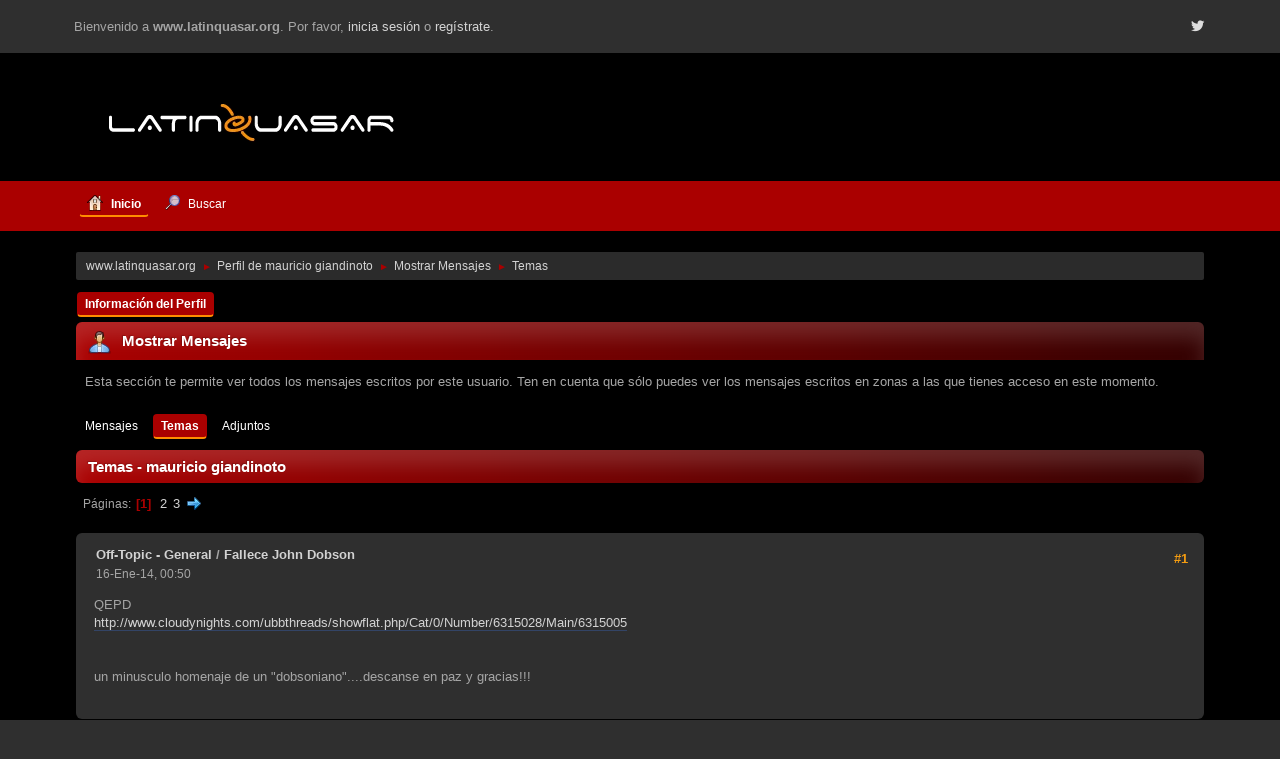

--- FILE ---
content_type: text/html; charset=UTF-8
request_url: https://www.latinquasar.org/smf/index.php?action=profile;area=showposts;sa=topics;u=3582
body_size: 18244
content:
<!DOCTYPE html>
<html lang="es-ES">
<head>
	<meta charset="UTF-8">
	<link rel="stylesheet" href="https://www.latinquasar.org/smf/Themes/Fusion/css/index.css?smf216_1755720431">
	<link rel="stylesheet" href="https://cdn.jsdelivr.net/npm/@fortawesome/fontawesome-free@5/css/all.min.css">
	<link rel="stylesheet" href="https://www.latinquasar.org/smf/Themes/Fusion/css/responsive.css?smf216_1755720431">
	<style>
	img.avatar { max-width: 130px !important; max-height: 150px !important; }
	
	</style>
	<script>
		var smf_theme_url = "https://www.latinquasar.org/smf/Themes/Fusion";
		var smf_default_theme_url = "https://www.latinquasar.org/smf/Themes/default";
		var smf_images_url = "https://www.latinquasar.org/smf/Themes/Fusion/images";
		var smf_smileys_url = "https://www.latinquasar.org/smf/Smileys";
		var smf_smiley_sets = "default,classic,LQ,aaron,akyhne,fugue,alienine";
		var smf_smiley_sets_default = "LQ";
		var smf_avatars_url = "https://www.latinquasar.org/smf/avatars";
		var smf_scripturl = "https://www.latinquasar.org/smf/index.php?PHPSESSID=lqvk34rg7o3q5lgg1h3sc5qmj4&amp;";
		var smf_iso_case_folding = false;
		var smf_charset = "UTF-8";
		var smf_session_id = "b24b9854fd25c0b41592bd404865faac";
		var smf_session_var = "a8ced1ae49c";
		var smf_member_id = 0;
		var ajax_notification_text = 'Cargando...';
		var help_popup_heading_text = '¿Estás algo perdido? Déjame explicarte:';
		var banned_text = 'Lo siento Visitante, tienes el acceso denegado a este foro!';
		var smf_txt_expand = 'Expandir';
		var smf_txt_shrink = 'Encoger';
		var smf_collapseAlt = 'Ocultar';
		var smf_expandAlt = 'Mostrar';
		var smf_quote_expand = false;
		var allow_xhjr_credentials = false;
	</script>
	<script src="https://ajax.googleapis.com/ajax/libs/jquery/3.6.3/jquery.min.js"></script>
	<script src="https://www.latinquasar.org/smf/Themes/default/scripts/smf_jquery_plugins.js?smf216_1755720431"></script>
	<script src="https://www.latinquasar.org/smf/Themes/default/scripts/script.js?smf216_1755720431"></script>
	<script src="https://www.latinquasar.org/smf/Themes/Fusion/scripts/theme.js?smf216_1755720431"></script>
	<script src="https://www.latinquasar.org/smf/Themes/default/scripts/profile.js?smf216_1755720431"></script>
	<script>
	var smf_you_sure ='¿Estás seguro de que quieres hacerlo?';
	</script>
	<title>Temas - mauricio giandinoto</title>
	<meta name="viewport" content="width=device-width, initial-scale=1">
	<meta property="og:site_name" content="www.latinquasar.org">
	<meta property="og:title" content="Temas - mauricio giandinoto">
	<meta property="og:description" content="Temas - mauricio giandinoto">
	<meta name="description" content="Temas - mauricio giandinoto">
	<meta name="theme-color" content="#2b2b2b">
	<link rel="help" href="https://www.latinquasar.org/smf/index.php?PHPSESSID=lqvk34rg7o3q5lgg1h3sc5qmj4&amp;action=help">
	<link rel="contents" href="https://www.latinquasar.org/smf/index.php?PHPSESSID=lqvk34rg7o3q5lgg1h3sc5qmj4&amp;">
	<link rel="search" href="https://www.latinquasar.org/smf/index.php?PHPSESSID=lqvk34rg7o3q5lgg1h3sc5qmj4&amp;action=search">
	<link rel="alternate" type="application/rss+xml" title="www.latinquasar.org - RSS" href="https://www.latinquasar.org/smf/index.php?PHPSESSID=lqvk34rg7o3q5lgg1h3sc5qmj4&amp;action=.xml;type=rss2">
	<link rel="alternate" type="application/atom+xml" title="www.latinquasar.org - Atom" href="https://www.latinquasar.org/smf/index.php?PHPSESSID=lqvk34rg7o3q5lgg1h3sc5qmj4&amp;action=.xml;type=atom">
	<script type="text/javascript">
		$(document).ready(function() {

		var oTwitter = $('a[href*="twitter.com"][href*="/status"]');
		if (oTwitter.length > 0) {
			oTwitter.each(function() {
				var oHolder = $(this);
				var sStr = $(this).attr('href');
				sStr = sStr.replace(/\/+$/, "");
				sStr = sStr.substr(sStr.lastIndexOf('/') + 1);
				$.getJSON("https://www.latinquasar.org/smf/tweet-cache.php?id=" + sStr, function(data) {
					oHolder.before(data.html);
				});
			});
		}

		});
	</script>
	<!-- Global site tag (gtag.js) - Google Analytics -->
	<script async src="https://www.googletagmanager.com/gtag/js?id=UA-526248-1"></script>
	<script>
	  window.dataLayer = window.dataLayer || [];
	  function gtag(){dataLayer.push(arguments);}
	  gtag('js', new Date());

	  gtag('config', 'UA-526248-1');
	</script>
</head>
<body id="chrome" class="action_profile">
<div id="footerfix">
	<div id="top_section">
		<div class="inner_wrap">
			<div class="social-font-awesome">
		                     <a href="https://twitter.com/latinquasar"><i class="fab fa-twitter"></i></a>
			</div>
			<ul class="floatleft welcome">
				<li>Bienvenido a <strong>www.latinquasar.org</strong>. Por favor, <a href="https://www.latinquasar.org/smf/index.php?PHPSESSID=lqvk34rg7o3q5lgg1h3sc5qmj4&amp;action=login" onclick="return reqOverlayDiv(this.href, 'Iniciar sesión');">inicia sesión</a> o <a href="https://www.latinquasar.org/smf/index.php?PHPSESSID=lqvk34rg7o3q5lgg1h3sc5qmj4&amp;action=signup">regístrate</a>.</li>
			</ul>
		</div><!-- .inner_wrap -->
	</div><!-- #top_section -->
	<div id="header">
			<h1 class="forumtitle">
			     <a id="top" href="https://www.latinquasar.org"><img src="https://www.latinquasar.org/Logo_LQ.png" alt="www.latinquasar.org"></a>
			</h1>				
	</div><!-- #header -->
    <div class="oKayMenuHeader">
	  <div class="wrap-all">
		<a class="menu_icon mobile_user_menu"></a>
			<div id="main_menu">
				<div id="mobile_user_menu" class="popup_container">
					<div class="popup_window description">
						<div class="popup_heading">Menú Principal
							<a href="javascript:void(0);" class="main_icons hide_popup"></a>
						</div>
						
					<ul class="dropmenu menu_nav">
						<li class="button_home">
							<a class="active" href="https://www.latinquasar.org/smf/index.php?PHPSESSID=lqvk34rg7o3q5lgg1h3sc5qmj4&amp;">
								<span class="main_icons home"></span><span class="textmenu">Inicio</span>
							</a>
						</li>
						<li class="button_search">
							<a href="https://www.latinquasar.org/smf/index.php?PHPSESSID=lqvk34rg7o3q5lgg1h3sc5qmj4&amp;action=search">
								<span class="main_icons search"></span><span class="textmenu">Buscar</span>
							</a>
						</li>
					</ul><!-- .menu_nav -->
					</div>
				</div>
			</div>
	  </div>
    </div><!-- .okayMenuHeader -->
	<div id="wrapper">
		<div id="upper_section">
			<div id="inner_section">
				<div class="navigate_section">
					<ul>
						<li>
							<a href="https://www.latinquasar.org/smf/index.php?PHPSESSID=lqvk34rg7o3q5lgg1h3sc5qmj4&amp;"><span>www.latinquasar.org</span></a>
						</li>
						<li>
							<span class="dividers"> &#9658; </span>
							<a href="https://www.latinquasar.org/smf/index.php?PHPSESSID=lqvk34rg7o3q5lgg1h3sc5qmj4&amp;action=profile;u=3582"><span>Perfil de mauricio giandinoto</span></a>
						</li>
						<li>
							<span class="dividers"> &#9658; </span>
							<a href="https://www.latinquasar.org/smf/index.php?PHPSESSID=lqvk34rg7o3q5lgg1h3sc5qmj4&amp;action=profile;u=3582;area=showposts"><span>Mostrar Mensajes</span></a>
						</li>
						<li class="last">
							<span class="dividers"> &#9658; </span>
							<a href="https://www.latinquasar.org/smf/index.php?PHPSESSID=lqvk34rg7o3q5lgg1h3sc5qmj4&amp;action=profile;u=3582;area=showposts;sa=topics"><span>Temas</span></a>
						</li>
					</ul>
				</div><!-- .navigate_section -->
			</div><!-- #inner_section -->
		</div><!-- #upper_section -->
		<div id="content_section">
			<div id="main_content_section">
	<a class="mobile_generic_menu_1">
		<span class="menu_icon"></span>
		<span class="text_menu"> Menú</span>
	</a>
	<div id="genericmenu">
		<div id="mobile_generic_menu_1" class="popup_container">
			<div class="popup_window description">
				<div class="popup_heading">
					 Menú
					<a href="javascript:void(0);" class="main_icons hide_popup"></a>
				</div>
				
				<div class="generic_menu">
					<ul class="dropmenu dropdown_menu_1">
						<li class="subsections"><a class="active " href="https://www.latinquasar.org/smf/index.php?PHPSESSID=lqvk34rg7o3q5lgg1h3sc5qmj4&amp;action=profile;area=summary;u=3582">Información del Perfil</a>
							<ul>
								<li>
									<a class="profile_menu_icon administration" href="https://www.latinquasar.org/smf/index.php?PHPSESSID=lqvk34rg7o3q5lgg1h3sc5qmj4&amp;action=profile;area=summary;u=3582"><span class="main_icons administration"></span>Resumen</a>
								</li>
								<li>
									<a class="profile_menu_icon stats" href="https://www.latinquasar.org/smf/index.php?PHPSESSID=lqvk34rg7o3q5lgg1h3sc5qmj4&amp;action=profile;area=statistics;u=3582"><span class="main_icons stats"></span>Mostrar Estadísticas</a>
								</li>
								<li class="subsections">
									<a class="profile_menu_icon posts chosen " href="https://www.latinquasar.org/smf/index.php?PHPSESSID=lqvk34rg7o3q5lgg1h3sc5qmj4&amp;action=profile;area=showposts;u=3582"><span class="main_icons posts"></span>Mostrar Mensajes</a>
									<ul>
										<li>
											<a  href="https://www.latinquasar.org/smf/index.php?PHPSESSID=lqvk34rg7o3q5lgg1h3sc5qmj4&amp;action=profile;area=showposts;sa=messages;u=3582">Mensajes</a>
										</li>
										<li>
											<a class="chosen"  href="https://www.latinquasar.org/smf/index.php?PHPSESSID=lqvk34rg7o3q5lgg1h3sc5qmj4&amp;action=profile;area=showposts;sa=topics;u=3582">Temas</a>
										</li>
										<li>
											<a  href="https://www.latinquasar.org/smf/index.php?PHPSESSID=lqvk34rg7o3q5lgg1h3sc5qmj4&amp;action=profile;area=showposts;sa=attach;u=3582">Adjuntos</a>
										</li>
									</ul>
								</li>
							</ul>
						</li>
					</ul><!-- .dropmenu -->
				</div><!-- .generic_menu -->
			</div>
		</div>
	</div>
	<script>
		$( ".mobile_generic_menu_1" ).click(function() {
			$( "#mobile_generic_menu_1" ).show();
			});
		$( ".hide_popup" ).click(function() {
			$( "#mobile_generic_menu_1" ).hide();
		});
	</script>
				<div id="admin_content">
					<div class="cat_bar">
						<h3 class="catbg">
								<span class="main_icons profile_hd icon"></span>Mostrar Mensajes
						</h3>
					</div><!-- .cat_bar -->
					<p class="information">
						Esta sección te permite ver todos los mensajes escritos por este usuario. Ten en cuenta que sólo puedes ver los mensajes escritos en zonas a las que tienes acceso en este momento.
					</p>
					<a class="mobile_generic_menu_1_tabs">
						<span class="menu_icon"></span>
						<span class="text_menu">Mostrar Mensajes Menú</span>
					</a>
					<div id="adm_submenus">
						<div id="mobile_generic_menu_1_tabs" class="popup_container">
							<div class="popup_window description">
								<div class="popup_heading">
									Mostrar Mensajes Menú
									<a href="javascript:void(0);" class="main_icons hide_popup"></a>
								</div>
								<div class="generic_menu">
									<ul class="dropmenu dropdown_menu_1_tabs">
										<li>
											<a href="https://www.latinquasar.org/smf/index.php?PHPSESSID=lqvk34rg7o3q5lgg1h3sc5qmj4&amp;action=profile;area=showposts;sa=messages;u=3582">Mensajes</a>
										</li>
										<li>
											<a class="active" href="https://www.latinquasar.org/smf/index.php?PHPSESSID=lqvk34rg7o3q5lgg1h3sc5qmj4&amp;action=profile;area=showposts;sa=topics;u=3582">Temas</a>
										</li>
										<li>
											<a href="https://www.latinquasar.org/smf/index.php?PHPSESSID=lqvk34rg7o3q5lgg1h3sc5qmj4&amp;action=profile;area=showposts;sa=attach;u=3582">Adjuntos</a>
										</li>
									</ul>
								</div>
							</div>
						</div>
					</div><!-- #adm_submenus -->
					<script>
						$( ".mobile_generic_menu_1_tabs" ).click(function() {
							$( "#mobile_generic_menu_1_tabs" ).show();
							});
						$( ".hide_popup" ).click(function() {
							$( "#mobile_generic_menu_1_tabs" ).hide();
						});
					</script>
			<script>
				disableAutoComplete();
			</script>
			
		<div class="errorbox" style="display:none" id="profile_error">
		</div><!-- #profile_error -->
		<div class="cat_bar cat_bar_round">
			<h3 class="catbg">
				Temas - mauricio giandinoto
			</h3>
		</div>
		<div class="pagesection">
			<div class="pagelinks"><span class="pages">Páginas</span><span class="current_page">1</span> <a class="nav_page" href="https://www.latinquasar.org/smf/index.php?PHPSESSID=lqvk34rg7o3q5lgg1h3sc5qmj4&amp;action=profile;u=3582;area=showposts;sa=topics;start=20">2</a> <a class="nav_page" href="https://www.latinquasar.org/smf/index.php?PHPSESSID=lqvk34rg7o3q5lgg1h3sc5qmj4&amp;action=profile;u=3582;area=showposts;sa=topics;start=40">3</a> <a class="nav_page" href="https://www.latinquasar.org/smf/index.php?PHPSESSID=lqvk34rg7o3q5lgg1h3sc5qmj4&amp;action=profile;u=3582;area=showposts;sa=topics;start=20"><span class="main_icons next_page"></span></a> </div>
		</div>
		<div class="windowbg">
			<div class="page_number floatright"> #1</div>
			<div class="topic_details">
				<h5>
					<strong><a href="https://www.latinquasar.org/smf/index.php?PHPSESSID=lqvk34rg7o3q5lgg1h3sc5qmj4&amp;board=7.0">Off-Topic - General</a> / <a href="https://www.latinquasar.org/smf/index.php?PHPSESSID=lqvk34rg7o3q5lgg1h3sc5qmj4&amp;topic=12961.msg130585#msg130585">Fallece John Dobson</a></strong>
				</h5>
				<span class="smalltext">16-Ene-14, 00:50</span>
			</div>
			<div class="post">
				<div class="inner">
					QEPD <br /><a href="http://www.cloudynights.com/ubbthreads/showflat.php/Cat/0/Number/6315028/Main/6315005" class="bbc_link" target="_blank" rel="noopener">http://www.cloudynights.com/ubbthreads/showflat.php/Cat/0/Number/6315028/Main/6315005</a><br /><br /><br />un minusculo homenaje de un &quot;dobsoniano&quot;....descanse en paz y gracias!!!<br /><br />
				</div>
			</div><!-- .post -->
		</div><!-- .windowbg -->
		<div class="windowbg">
			<div class="page_number floatright"> #2</div>
			<div class="topic_details">
				<h5>
					<strong><a href="https://www.latinquasar.org/smf/index.php?PHPSESSID=lqvk34rg7o3q5lgg1h3sc5qmj4&amp;board=40.0">Mercadillo - Archivo</a> / <a href="https://www.latinquasar.org/smf/index.php?PHPSESSID=lqvk34rg7o3q5lgg1h3sc5qmj4&amp;topic=11758.msg118006#msg118006">[VENDIDO] Dobson 200 desarmable  </a></strong>
				</h5>
				<span class="smalltext">24-Feb-13, 08:44</span>
			</div>
			<div class="post">
				<div class="inner">
					Muy buenas amig@s!!:<br /><br /> &nbsp; &nbsp; &nbsp; &nbsp; &nbsp; &nbsp; &nbsp; &nbsp; &nbsp; &nbsp; &nbsp; &nbsp; &nbsp; &nbsp; &nbsp; &nbsp; &nbsp; He andado ausente por motivos varios..., y &nbsp;no me mola demasie, esto de volver al redil con un post de venta <img src="https://www.latinquasar.org/smf/Smileys/LQ/icon_mrgreen.gif" alt="&#58;mrgreen&#58;" title="icon_mrgreen" class="smiley">, pero en fin.<br />Como reza el titulo, vendo &nbsp;un dobson que arme en su dia, la verdad que use casi nada , nada. Lo arme por capricho casi, y ahora por otro capricho lo vendo( y necesito el dinero claro).<br /><br />Dejo un par de fotos y una direccion donde hay mas fotos de detalles. Paso a describirlo:<br /><br />Optica &nbsp;de Josep Costas de 200mmx 1200 de focal, el espejo es de los que eran fundidos en molde, abajo tiene grabado su numero, y las iniciales de costas, y la medida exacta, pero estapuesto en la celda con 3 pads de silicona y no se si se puede ver, si alguien quiere una foto de la trasera del espejo, pues lo despego y la envio,<br /><br />El secundario es de fotocopiadora, ya que pensaba algun dia reemplazarlo, y ese dia nunca llego, la calidad es excelente de todas maneras...solo que &nbsp;esteticamente, esta recortado como he podido , y no tiene la forma eliptica perfecta de los &nbsp; comerciales, pero como recoge toda la imagen del primario.....<br /><br />La mecanica esta hecha minimizando todo lo posible las piezas sueltas, y no se necesitan herramientas para armarlo ni para colimarlo.<br />Va muy suave en los dos movimientos, y una vez desarmado ocupa realmente poquisimo sitio.<br /><br />Es ligero, porque salvo el portaceldas &nbsp;del primario que es de hierro angulo soldado , el resto es de dm bien sellado y pintado, contrachapado, y aluminio .<br /><br />Araña de secundario de brazos curvos( lo hice asi en su momento porque me parecio facil de construir y a porque no da espiculas de difraccion en las &nbsp;estrellas, hay a quien le gusta ver las puntitas en las estrellas y a quien no......pues este no da puntitas &nbsp;<img src="https://www.latinquasar.org/smf/Smileys/LQ/icon_neutral.gif" alt="&#58;|" title="icon_neutral" class="smiley">)<br /><br />No se &nbsp;que mas agregar asi de importancia, cualquier cosa contactar en privado y ahi paso correo telefono etc etc.<br /><br /><img src="http://i193.photobucket.com/albums/z27/mauriciogiandinoto/dobson200/dobsonreforma.jpg" alt="" width="900" height="675" class="bbc_img resized" loading="lazy"><br /><br /><img src="http://i193.photobucket.com/albums/z27/mauriciogiandinoto/dobsondoscientos/IMG_2198.jpg" alt="" width="900" height="674" class="bbc_img resized" loading="lazy"><br /><br />mas fotos aqui:<br /><a href="http://s193.beta.photobucket.com/user/mauriciogiandinoto/library/dobsondoscientos" class="bbc_link" target="_blank" rel="noopener">http://s193.beta.photobucket.com/user/mauriciogiandinoto/library/dobsondoscientos</a><br /><br />Precio, pues sobre los 250 euros envio incluido, algo menos si lo llevo yo ( que sea cercano)<br /><br /><br />Edito: me he dado cuenta que me olvide de aclarar un par de cosas, una es el enfocador....es de cremallera normal, de 1,25&quot; con adaptador a 2&quot;<br /><br />El buscador puede ser optico o de punto rojo ( a mi m gustan mas los opticos...pero es cuestion de gustos), de 7x50 de los normales de skywatcher. <br /><br />Y por ultimo, lo entrego con un ocular de 25mm, y....si lo encuentro y ya a modo de regalo, uno de planetaria de 12,5mm.<br /><br />Por supuesto que s epuede probar , en zona de Murcia, Alicante , Albacete, Almeria...en fin...alrededores de Murcia, sin compromiso alguno, en alguna quedada o en forma particular, preferentemente con cielo oscuro, por obvias cuestiones de apreciar &nbsp;sus capacidades.<br /><br />PD: Un compañero del foro me ha enviado un privado diciendo que no podia responder al mensaje , Clavileño si ha podido pero puede que por que sea moderador, &nbsp;pido por favor si alguien quiere responder y no puede me lo avise por privado, gracias!!! <img src="https://www.latinquasar.org/smf/Smileys/LQ/icon_wink.gif" alt="&#58;wink&#58;" title="icon_wink" class="smiley"><br /><br />
				</div>
			</div><!-- .post -->
		</div><!-- .windowbg -->
		<div class="windowbg">
			<div class="page_number floatright"> #3</div>
			<div class="topic_details">
				<h5>
					<strong><a href="https://www.latinquasar.org/smf/index.php?PHPSESSID=lqvk34rg7o3q5lgg1h3sc5qmj4&amp;board=30.0">Astrofoto - Cielo Profundo</a> / <a href="https://www.latinquasar.org/smf/index.php?PHPSESSID=lqvk34rg7o3q5lgg1h3sc5qmj4&amp;topic=11090.msg111134#msg111134">MOVIDO: Estudio preliminar de un nuevo par mpc</a></strong>
				</h5>
				<span class="smalltext"> 7-Oct-12, 04:06</span>
			</div>
			<div class="post">
				<div class="inner">
					El tema ha sido movido a [Estrellas dobles y multiples].<br /><br />[<a href="http://www.latinquasar.org/index.php?option=com_smf&amp;Itemid=61&amp;topic=11073.msg111062;topicseen#new" class="bbc_link" target="_blank" rel="noopener">http://www.latinquasar.org/index.php?option=com_smf&amp;Itemid=61&amp;topic=11073.msg111062;topicseen#new</a>]<br /><br />Enhorabuena por el trabajo, Manuel!, y ahi esta como querias, ya movido al nuevo subforo
				</div>
			</div><!-- .post -->
		</div><!-- .windowbg -->
		<div class="windowbg">
			<div class="page_number floatright"> #4</div>
			<div class="topic_details">
				<h5>
					<strong><a href="https://www.latinquasar.org/smf/index.php?PHPSESSID=lqvk34rg7o3q5lgg1h3sc5qmj4&amp;board=40.0">Mercadillo - Archivo</a> / <a href="https://www.latinquasar.org/smf/index.php?PHPSESSID=lqvk34rg7o3q5lgg1h3sc5qmj4&amp;topic=10952.msg109301#msg109301">[CADUCADO][VENDO] Tubo W.O. Zenithstar 80 + Filtro solar Coronado</a></strong>
				</h5>
				<span class="smalltext">12-Sep-12, 23:00</span>
			</div>
			<div class="post">
				<div class="inner">
					Muy buenas,a peticion de un amigo que es el dueño, se vende este conjunto, compuesto por un tubo william optics USA &nbsp;Zenithstar 80 /480 &nbsp;, enfocador de 2&quot; con reduccion a 1,25&quot;, crayford (sin reductora), y ademas el enfocador es rotable, trae la zapata en L . parasol retractil.<br /><br />Se entrega con un ocular Plossl 25mm , y todo va en su bolsa de trasporte original acolchada . El tubo esta impecable no tiene un solo arañazo.<br /><br />Filtro solar coronado solarmax bf10 &nbsp;...este mismo :<br /><a href="http://www.tecnospica.es/tienda/es/solares/2626-coronado-filtro-solarmaxii-40-bf10-tmax.html" class="bbc_link" target="_blank" rel="noopener">http://www.tecnospica.es/tienda/es/solares/2626-coronado-filtro-solarmaxii-40-bf10-tmax.html</a><br /><br />Y el adaptador de aluminio hecho para ese tubo, y encaja muy firmemente en el parasol. <br /><br />Tambien se puede quitar ese parasol y usar el tubo en visual, foto, terrestre etc.<br /><br />aqui dejo una review que encontre, no entiendo ingles, asi que la he mirado muy por encima:<br /><br /><a href="http://www.cloudynights.com/documents/zenithstar.pdf" class="bbc_link" target="_blank" rel="noopener">http://www.cloudynights.com/documents/zenithstar.pdf</a><br /><br />Si bien el teles fue comprado no se...hara unos 4 años o asi, no ha tenido apenas uso, por eso esta impecable.<br /><br />PRECIO: &nbsp; &nbsp; &nbsp;1200 Euros (al igual se puede negociar algo, pero poco, ya que por menos se lo queda, solo el filtro ya cuesta nuevo 1588 euros. PORTES PAGADOS DENTRO DE LA PENINSULA)<br />Posibilidad de entrega en mano en Murcia, alrededores hasta unos 100-150kms &nbsp;... y <u>ademas lo llevare a Tiermes</u> asi que quien vaya y lo quiera probar sin compromiso, pues ya sabe. Si se queda en ese precio regala unas anillas CNC para el tubo.<br />Y aqui dejo unas fotos:<br /><br /><img src="http://i193.photobucket.com/albums/z27/mauriciogiandinoto/williamoptics/CIMG2720.jpg" alt="" width="640" height="480" class="bbc_img resized" loading="lazy"><img src="http://i193.photobucket.com/albums/z27/mauriciogiandinoto/williamoptics/CIMG2721.jpg" alt="" width="640" height="480" class="bbc_img resized" loading="lazy"><br /><img src="http://i193.photobucket.com/albums/z27/mauriciogiandinoto/williamoptics/CIMG2722.jpg" alt="" width="640" height="480" class="bbc_img resized" loading="lazy"><br /><img src="http://i193.photobucket.com/albums/z27/mauriciogiandinoto/williamoptics/CIMG2726.jpg" alt="" width="640" height="480" class="bbc_img resized" loading="lazy"><br /><img src="http://i193.photobucket.com/albums/z27/mauriciogiandinoto/williamoptics/CIMG2731.jpg" alt="" width="640" height="480" class="bbc_img resized" loading="lazy"><br /> <img src="https://www.latinquasar.org/smf/Smileys/LQ/saludos.gif" alt="&#58;salu2&#58;" title="saludos" class="smiley"> <img src="https://www.latinquasar.org/smf/Smileys/LQ/saludos.gif" alt="&#58;salu2&#58;" title="saludos" class="smiley"> <img src="https://www.latinquasar.org/smf/Smileys/LQ/saludos.gif" alt="&#58;salu2&#58;" title="saludos" class="smiley"> <img src="https://www.latinquasar.org/smf/Smileys/LQ/saludos.gif" alt="&#58;salu2&#58;" title="saludos" class="smiley">
				</div>
			</div><!-- .post -->
		</div><!-- .windowbg -->
		<div class="windowbg">
			<div class="page_number floatright"> #5</div>
			<div class="topic_details">
				<h5>
					<strong><a href="https://www.latinquasar.org/smf/index.php?PHPSESSID=lqvk34rg7o3q5lgg1h3sc5qmj4&amp;board=7.0">Off-Topic - General</a> / <a href="https://www.latinquasar.org/smf/index.php?PHPSESSID=lqvk34rg7o3q5lgg1h3sc5qmj4&amp;topic=9380.msg91538#msg91538">Enhorabuena a IKO</a></strong>
				</h5>
				<span class="smalltext">12-Dic-11, 22:50</span>
			</div>
			<div class="post">
				<div class="inner">
					Hola!!!: en la revista astronomia de este mes le publicaron una hermosa foto a IKO, de un cometa ahora no recuerdo cual <img src="https://www.latinquasar.org/smf/Smileys/LQ/icon_mrgreen.gif" alt="&#58;mrgreen&#58;" title="icon_mrgreen" class="smiley"> <img src="https://www.latinquasar.org/smf/Smileys/LQ/icon_mrgreen.gif" alt="&#58;mrgreen&#58;" title="icon_mrgreen" class="smiley"><br /> enhorabuena!!!!(y por el nuevo tubo tb!!!!) <img src="https://www.latinquasar.org/smf/Smileys/LQ/saludos.gif" alt="&#58;salu2&#58;" title="saludos" class="smiley">
				</div>
			</div><!-- .post -->
		</div><!-- .windowbg -->
		<div class="windowbg">
			<div class="page_number floatright"> #6</div>
			<div class="topic_details">
				<h5>
					<strong><a href="https://www.latinquasar.org/smf/index.php?PHPSESSID=lqvk34rg7o3q5lgg1h3sc5qmj4&amp;board=30.0">Astrofoto - Cielo Profundo</a> / <a href="https://www.latinquasar.org/smf/index.php?PHPSESSID=lqvk34rg7o3q5lgg1h3sc5qmj4&amp;topic=9121.msg89185#msg89185">Otra M42!</a></strong>
				</h5>
				<span class="smalltext"> 1-Nov-11, 21:45</span>
			</div>
			<div class="post">
				<div class="inner">
					Bueno...en una noche que no estaba para demasiadas alegrias, bastante humedad...(no suena mucho a excusa no??? <img src="https://www.latinquasar.org/smf/Smileys/LQ/icon_mrgreen.gif" alt="&#58;mrgreen&#58;" title="icon_mrgreen" class="smiley">), con un amigo con su canon 550d , puesta en mi tubo de 150/750(ese que dice Miguel que esta hecho con trozos de otros telescopios <img src="https://www.latinquasar.org/smf/Smileys/LQ/icon_lol.gif" alt="&#58;lol&#58;" title="icon_lol" class="smiley">), se pudo lograr algo:<br /><img src="http://i193.photobucket.com/albums/z27/mauriciogiandinoto/fotos1-11-2011/m42mmanz.jpg" alt="" width="900" height="599" class="bbc_img resized" loading="lazy"><br /><br />y aqui la misma mejorada...como no...por el maestro Diego!!! <img src="https://www.latinquasar.org/smf/Smileys/LQ/ok.gif" alt="&#58;ok&#58;" title="vale" class="smiley"><br /><br /><img src="http://i193.photobucket.com/albums/z27/mauriciogiandinoto/fotos1-11-2011/m42mmanz_filtered.jpg" alt="" width="900" height="600" class="bbc_img resized" loading="lazy"><br /><br />No recuerdo el numero de tomas y el tiempo...debere empezar a ser mas ordenado con esas cosas. <img src="https://www.latinquasar.org/smf/Smileys/LQ/icon_rolleyes.gif" alt="&#58;roll&#58;" title="icon_rolleyes" class="smiley">
				</div>
			</div><!-- .post -->
		</div><!-- .windowbg -->
		<div class="windowbg">
			<div class="page_number floatright"> #7</div>
			<div class="topic_details">
				<h5>
					<strong><a href="https://www.latinquasar.org/smf/index.php?PHPSESSID=lqvk34rg7o3q5lgg1h3sc5qmj4&amp;board=31.0">Astrofoto - Planetaria</a> / <a href="https://www.latinquasar.org/smf/index.php?PHPSESSID=lqvk34rg7o3q5lgg1h3sc5qmj4&amp;topic=8542.msg83995#msg83995">Jupiter madrugada del 23/8/2011</a></strong>
				</h5>
				<span class="smalltext">23-Ago-11, 22:13</span>
			</div>
			<div class="post">
				<div class="inner">
					Muy buenas, anoche...en una minisalida cerca de Murcia, con el amigo&nbsp; y forero Joaquin Sanchez, decidimos ir a probar su flamante Atik Titan ( por lo menos aprendimos a enchufarla y esas cosas&nbsp; <img src="https://www.latinquasar.org/smf/Smileys/LQ/icon_lol.gif" alt="&#58;lol&#58;" title="icon_lol" class="smiley"> <img src="https://www.latinquasar.org/smf/Smileys/LQ/icon_lol.gif" alt="&#58;lol&#58;" title="icon_lol" class="smiley">), las fotos de esa prueba las tiene el, pero despues como el seeing estaba aceptable, y habia llevado la&nbsp; Spc900 que amablemente me cedio <img src="https://www.latinquasar.org/smf/Smileys/LQ/ok.gif" alt="&#58;ok&#58;" title="vale" class="smiley">, la pusimos en su teles Newton de 250, F5, con barlow (ya no recuerdo si fue la suya de 3x o la mia de 2x), y despues de echar unos videos , y esta tarde de desasnarme un poco con un tutorial de Registax4 (use el 4 porque tenia ese tuto <img src="https://www.latinquasar.org/smf/Smileys/LQ/icon_mrgreen.gif" alt="&#58;mrgreen&#58;" title="icon_mrgreen" class="smiley">) esto es lo que salio<br /><br /><img src="http://i193.photobucket.com/albums/z27/mauriciogiandinoto/jupiter23-8-2011/jupiterbueno3-1.jpg" alt="" width="900" height="675" class="bbc_img resized" loading="lazy"><br /><br /><img src="http://i193.photobucket.com/albums/z27/mauriciogiandinoto/jupiter23-8-2011/jupitermedio2-1.jpg" alt="" width="639" height="479" class="bbc_img resized" loading="lazy"><br /><br /><img src="http://i193.photobucket.com/albums/z27/mauriciogiandinoto/jupiter23-8-2011/jupitermedio1.jpg" alt="" width="640" height="480" class="bbc_img resized" loading="lazy"><br /> <img src="https://www.latinquasar.org/smf/Smileys/LQ/saludos.gif" alt="&#58;salu2&#58;" title="saludos" class="smiley"> <img src="https://www.latinquasar.org/smf/Smileys/LQ/saludos.gif" alt="&#58;salu2&#58;" title="saludos" class="smiley"> <img src="https://www.latinquasar.org/smf/Smileys/LQ/saludos.gif" alt="&#58;salu2&#58;" title="saludos" class="smiley"><br />
				</div>
			</div><!-- .post -->
		</div><!-- .windowbg -->
		<div class="windowbg">
			<div class="page_number floatright"> #8</div>
			<div class="topic_details">
				<h5>
					<strong><a href="https://www.latinquasar.org/smf/index.php?PHPSESSID=lqvk34rg7o3q5lgg1h3sc5qmj4&amp;board=19.0">Citas, eventos y quedadas</a> / <a href="https://www.latinquasar.org/smf/index.php?PHPSESSID=lqvk34rg7o3q5lgg1h3sc5qmj4&amp;topic=8344.msg82088#msg82088">Salida 30 julio Zona de Murcia!</a></strong>
				</h5>
				<span class="smalltext">27-Jul-11, 23:20</span>
			</div>
			<div class="post">
				<div class="inner">
					Buenas noches a tod@s!: a ver cambio de planes.....olvidar lo que dije antes.....que por cuestiones diversas( incluyendome a mi tb) es mas factible una salida el sabado) asi que el sitio a confirmar...hora de salida a confirmar...etc...mañana mas....(es para que vayais reservando el dia!!!!) <img src="https://www.latinquasar.org/smf/Smileys/LQ/icon_mrgreen.gif" alt="&#58;mrgreen&#58;" title="icon_mrgreen" class="smiley">
				</div>
			</div><!-- .post -->
		</div><!-- .windowbg -->
		<div class="windowbg">
			<div class="page_number floatright"> #9</div>
			<div class="topic_details">
				<h5>
					<strong><a href="https://www.latinquasar.org/smf/index.php?PHPSESSID=lqvk34rg7o3q5lgg1h3sc5qmj4&amp;board=23.0">Noticias de Astronomía</a> / <a href="https://www.latinquasar.org/smf/index.php?PHPSESSID=lqvk34rg7o3q5lgg1h3sc5qmj4&amp;topic=8231.msg81011#msg81011">Fallece don Josep Costas i Gual</a></strong>
				</h5>
				<span class="smalltext"> 9-Jul-11, 16:05</span>
			</div>
			<div class="post">
				<div class="inner">
					Hola amig@s: De una lista de correo de la agrupacion de Murcia, se nos ha dado la triste noticia del fallecimiento de don Josep Costas, todo un ejemplo de trabajo. Su mayor aportacion ademas fue perfectamente tangible, permitio el acceso a muchisimos aficionados a poder construir /tener su propio telescopio. <br /><br />Nunca se le reconocera suficientemente su dedicacion y entrega. Vaya desde aqui un humilde homenaje a su persona, y el pésame a sus familiares y amigos cercanos.<br /><br />Descanse en paz<br /><br /> 
				</div>
			</div><!-- .post -->
		</div><!-- .windowbg -->
		<div class="windowbg">
			<div class="page_number floatright"> #10</div>
			<div class="topic_details">
				<h5>
					<strong><a href="https://www.latinquasar.org/smf/index.php?PHPSESSID=lqvk34rg7o3q5lgg1h3sc5qmj4&amp;board=19.0">Citas, eventos y quedadas</a> / <a href="https://www.latinquasar.org/smf/index.php?PHPSESSID=lqvk34rg7o3q5lgg1h3sc5qmj4&amp;topic=8122.msg79955#msg79955">Quedada sabado 25/06 Murcia!</a></strong>
				</h5>
				<span class="smalltext">22-Jun-11, 23:20</span>
			</div>
			<div class="post">
				<div class="inner">
					Buenas noches!:<br />Me complace el informaros de que este sabado 25/06/2011, se esta&nbsp; (des)organizando una quedada en las cercanias de Murcia, concretamente por aqui:<br /><br /><a href="http://maps.google.es/maps?saddr=Carretera+desconocida&amp;daddr=MU-504&amp;hl=es&amp;ll=38.029704,-1.674385&amp;spn=0.1939,0.444603&amp;sll=38.050727,-1.76013&amp;sspn=0.048461,0.111151&amp;geocode=FUnrQwIdcSnu_w;FZvARAId_wPl_w&amp;mra=me&amp;mrsp=1,0&amp;sz=14&amp;z=12" class="bbc_link" target="_blank" rel="noopener">http://maps.google.es/maps?saddr=Carretera+desconocida&amp;daddr=MU-504&amp;hl=es&amp;ll=38.029704,-1.674385&amp;spn=0.1939,0.444603&amp;sll=38.050727,-1.76013&amp;sspn=0.048461,0.111151&amp;geocode=FUnrQwIdcSnu_w;FZvARAId_wPl_w&amp;mra=me&amp;mrsp=1,0&amp;sz=14&amp;z=12</a><br /><br />es en la autovia del Noroeste, la que une Murcia con Caravaca, en la salida 50 (La Paca -Doña Ines)<br /><br />Horario aun no esta confirmado, pero sera sobre 21:30 , 22:00 hs, se espera gran afluencia d epublico y material variado. Estais tod@s invitados!!!! <img src="https://www.latinquasar.org/smf/Smileys/LQ/ola2.gif" alt="&#58;ola&#58;" title="Hagamos la Ola!!" class="smiley"><br /><br />Parece que el tiempo acompaña, asi que a ponerse las pilas los mas cercanos!!!<br /><br />Tratar de confirmar asistencia, aunque no es imprescindible, claro.<br /><br /> <img src="https://www.latinquasar.org/smf/Smileys/LQ/saludos.gif" alt="&#58;salu2&#58;" title="saludos" class="smiley"> <img src="https://www.latinquasar.org/smf/Smileys/LQ/saludos.gif" alt="&#58;salu2&#58;" title="saludos" class="smiley"> <img src="https://www.latinquasar.org/smf/Smileys/LQ/saludos.gif" alt="&#58;salu2&#58;" title="saludos" class="smiley"> <img src="https://www.latinquasar.org/smf/Smileys/LQ/saludos.gif" alt="&#58;salu2&#58;" title="saludos" class="smiley">
				</div>
			</div><!-- .post -->
		</div><!-- .windowbg -->
		<div class="windowbg">
			<div class="page_number floatright"> #11</div>
			<div class="topic_details">
				<h5>
					<strong><a href="https://www.latinquasar.org/smf/index.php?PHPSESSID=lqvk34rg7o3q5lgg1h3sc5qmj4&amp;board=19.0">Citas, eventos y quedadas</a> / <a href="https://www.latinquasar.org/smf/index.php?PHPSESSID=lqvk34rg7o3q5lgg1h3sc5qmj4&amp;topic=7574.msg74454#msg74454">Actividad el viernes en Inazares</a></strong>
				</h5>
				<span class="smalltext"> 3-Abr-11, 22:48</span>
			</div>
			<div class="post">
				<div class="inner">
					Bueno, viendo que los que echaron fotos aun no han aparecido por aqui ( ya estais tardando Manu, Alejandro) <img src="https://www.latinquasar.org/smf/Smileys/LQ/icon_mrgreen.gif" alt="&#58;mrgreen&#58;" title="icon_mrgreen" class="smiley">, paso a comentar que como la Agrupacion Astronomica de la Region de Murcia tenia entre sus actividades programadas una Maraton Messier, y pasar el finde alli en las casas rurales, algunos integrantes del foro(Alejandro y Sergio, y Manu que en definitiva es del Pilar d ela Horadada , Alicante...es foraneo <img src="https://www.latinquasar.org/smf/Smileys/LQ/icon_mrgreen.gif" alt="&#58;mrgreen&#58;" title="icon_mrgreen" class="smiley">) decidieron hacer el esfuerzo de desplazarse unos cuantos km y asistir. Manuel Lloret tambien asistio (aunque en ese momento no era integrante del foro lo damos por bueno <img src="https://www.latinquasar.org/smf/Smileys/LQ/icon_lol.gif" alt="&#58;lol&#58;" title="icon_lol" class="smiley"> <img src="https://www.latinquasar.org/smf/Smileys/LQ/icon_lol.gif" alt="&#58;lol&#58;" title="icon_lol" class="smiley"><br />Por suerte la noche estuvo despejada y aunque hubo un pelin d ehumedad , y las luces de la periferia dle pueblo no dejaron que nuestra vista se adaptara todo lo necesario, pasamos una noche fenomenal, tuvimos la suerte de disponer&nbsp; de un magnifico dobson de 50cms, propiedad de Sebas el presidente de la agrupacion, con el que nos maravillamos con un monton de objetos, sobre todo galaxias que con otros teles hay que buscarlas y centrarse en ver una manchita, con este nos tropezabamos con ellas....una maravilla. <img src="https://www.latinquasar.org/smf/Smileys/LQ/ostias.gif" alt="&#58;increible&#58;" title="Increíble" class="smiley"><br /><br />Pero mas alla de instrumentos , aberturas y oculares, lo importante fue pasarnoslo tan bien, con la compañia de amigos asi. Ademas tuvimos la compañia de socios de la agrupacion de Murcia, Sensi y Jose Antonio; Sebas; Domingo; Joaquin; Jose Maria, y el legendario unico e inimitable Simon Garcia,&nbsp; tambien desde Caravaca se acerco nuestro amigo Alvaro, que habia jugado un torneo de padel y llego mas tarde. <br /><br />En fin algo para repetir y disfrutar <img src="https://www.latinquasar.org/smf/Smileys/LQ/ola2.gif" alt="&#58;ola&#58;" title="Hagamos la Ola!!" class="smiley"><br />Al final pasamos un poco del Maraton Messier pero en fin... <img src="https://www.latinquasar.org/smf/Smileys/LQ/icon_rolleyes.gif" alt="&#58;roll&#58;" title="icon_rolleyes" class="smiley"><br />Ya se colgaran fotos!!!<br />
				</div>
			</div><!-- .post -->
		</div><!-- .windowbg -->
		<div class="windowbg">
			<div class="page_number floatright"> #12</div>
			<div class="topic_details">
				<h5>
					<strong><a href="https://www.latinquasar.org/smf/index.php?PHPSESSID=lqvk34rg7o3q5lgg1h3sc5qmj4&amp;board=19.0">Citas, eventos y quedadas</a> / <a href="https://www.latinquasar.org/smf/index.php?PHPSESSID=lqvk34rg7o3q5lgg1h3sc5qmj4&amp;topic=6930.msg69037#msg69037">Atencion!!!, doble transito en Jupiter este Lunes</a></strong>
				</h5>
				<span class="smalltext">10-Ene-11, 01:11</span>
			</div>
			<div class="post">
				<div class="inner">
					Hola estimados, aunque ya el viernes en una lista de correos llego la info s eme habia pasado&nbsp; <img src="https://www.latinquasar.org/smf/Smileys/LQ/inutil.gif" alt="&#58;malo&#58;" title="inutil" class="smiley">.<br /><br />Tratar de no perderos este lunes un doble transito de Ganimedes e IO(bueno no es simultaneo pero si muy seguiditos y luego sus respectivas sombras.<br />Aqui dejo un par de enlaces, en el segundo hay una simulacion muy bien explicada.<br /><br />Un saludo y que esten despejados los cielos!<br /><br /><br /><a href="http://blogs.elcorreo.com/el-navegante/2011/1/8/doble-transito-jupiter-lunes-10-enero" class="bbc_link" target="_blank" rel="noopener">http://blogs.elcorreo.com/el-navegante/2011/1/8/doble-transito-jupiter-lunes-10-enero</a><br /><br /><br /><a href="http://www.astrodidactico.com/new_web/public/nightshade/transito_io_ganimedes_10enero2011.php" class="bbc_link" target="_blank" rel="noopener">http://www.astrodidactico.com/new_web/public/nightshade/transito_io_ganimedes_10enero2011.php</a><br /><br />Desde aqui agradecer a Manu Arregui Biziola y a Raul Martinez Morales<br /> <img src="https://www.latinquasar.org/smf/Smileys/LQ/saludos.gif" alt="&#58;salu2&#58;" title="saludos" class="smiley"> <img src="https://www.latinquasar.org/smf/Smileys/LQ/saludos.gif" alt="&#58;salu2&#58;" title="saludos" class="smiley">
				</div>
			</div><!-- .post -->
		</div><!-- .windowbg -->
		<div class="windowbg">
			<div class="page_number floatright"> #13</div>
			<div class="topic_details">
				<h5>
					<strong><a href="https://www.latinquasar.org/smf/index.php?PHPSESSID=lqvk34rg7o3q5lgg1h3sc5qmj4&amp;board=7.0">Off-Topic - General</a> / <a href="https://www.latinquasar.org/smf/index.php?PHPSESSID=lqvk34rg7o3q5lgg1h3sc5qmj4&amp;topic=6899.msg68727#msg68727">Otro AAPOD</a></strong>
				</h5>
				<span class="smalltext"> 7-Ene-11, 01:31</span>
			</div>
			<div class="post">
				<div class="inner">
					Hola compañeros!, despues del aapod de nuestro compañero Jesus Carmona<br /><br /><a href="http://www.latinquasar.org/index.php?option=com_smf&amp;Itemid=61&amp;topic=6838.0" class="bbc_link" target="_blank" rel="noopener">http://www.latinquasar.org/index.php?option=com_smf&amp;Itemid=61&amp;topic=6838.0</a><br /><br />y a proposito de comentar mas d elo normal lo relacionado con temas solares, filtros , etc,etc, gracias al ultimo eclipse, revisando y mirando, a traves d eun post del foro Hubble me entero que Gari Arrillaga ha tenido esta vez el honor<br /><br /><a href="http://astronomy.fm/aapod/2011-01-06_Solar-Active-Region-1131.html" class="bbc_link" target="_blank" rel="noopener">http://astronomy.fm/aapod/2011-01-06_Solar-Active-Region-1131.html</a><br /><br />, como muestra de aprecio y gratitud a Gari ( no se si entra en este foro, se que es de Hubble y de Astrotorroja que es de donde es el), quiero compartir la buena noticia, y hacerle llegar las felicitaciones pertinentes.<br /><br />Algunos de este foro le conocemos aunque sea virtualmente , porque es el inspirador y desarrollador de un programa para poder usar un sistema de motorizacion en nuestras plataformas ecuatoriales.<br /><br />Una buena persona y siempre dispuesta a echar una mano y sin quejarse &nbsp;<img src="https://www.latinquasar.org/smf/Smileys/LQ/icon_mrgreen.gif" alt="&#58;mrgreen&#58;" title="icon_mrgreen" class="smiley">(ymira que fuimos pesaos algunos)<br /><br />Un abrazo para el y felicitaciones!!! <img src="https://www.latinquasar.org/smf/Smileys/LQ/acelebrarlo.gif" alt="&#58;bravo&#58;" title="acelebrarlo" class="smiley"><br /><br /><img src="http://astronomy.fm/aapod/images/aapod/2010-12-12-1292156832.jpg" alt="" width="800" height="617" class="bbc_img resized" loading="lazy"><br />
				</div>
			</div><!-- .post -->
		</div><!-- .windowbg -->
		<div class="windowbg">
			<div class="page_number floatright"> #14</div>
			<div class="topic_details">
				<h5>
					<strong><a href="https://www.latinquasar.org/smf/index.php?PHPSESSID=lqvk34rg7o3q5lgg1h3sc5qmj4&amp;board=21.0">Astrobricolaje</a> / <a href="https://www.latinquasar.org/smf/index.php?PHPSESSID=lqvk34rg7o3q5lgg1h3sc5qmj4&amp;topic=6689.msg67034#msg67034">Dobsoevolucion </a></strong>
				</h5>
				<span class="smalltext"> 6-Dic-10, 20:38</span>
			</div>
			<div class="post">
				<div class="inner">
					Como las nubes dan por tierra todas las expectativas de organizar una salida, aqui pongo unas fotillos de como arrnaco el dobsonde 200 mm y en lo que ha quedado<br /><br />La primera version era con tubo entero de pvc y sistema de una abrazadera con unos circulos, mas base normal, la primera evolucion fue hacerlo transportable, no muy necesaria la verdad en un 200, pero por si en algun viaje entra...., y ya la tercera version ( y definitiva&nbsp; <img src="https://www.latinquasar.org/smf/Smileys/LQ/icon_lol.gif" alt="&#58;lol&#58;" title="icon_lol" class="smiley">), es la de comprimir aun mas el sistema, y hacerlo menos masivo aligerando todo lo posible la parte superior etc etc.<br /><br />y aqui estan.<br /><br /><img src="http://i193.photobucket.com/albums/z27/mauriciogiandinoto/dobson200/teles200flLarge.jpg" alt="" width="576" height="768" class="bbc_img resized" loading="lazy"><br /><br /><img src="http://i193.photobucket.com/albums/z27/mauriciogiandinoto/dobson200/montadoLarge.jpg" alt="" width="576" height="768" class="bbc_img resized" loading="lazy"><br /><br /><img src="http://i193.photobucket.com/albums/z27/mauriciogiandinoto/dobson200/dobsonreforma.jpg" alt="" width="900" height="675" class="bbc_img resized" loading="lazy"><br /><br />y ademas comentar que esta a disposicion de quien lo quiera (si se quiere armar un 200....no es que merezca mucho la pena la verdad, pero si se consigue algun espejo decente en buen precio...) la estructura de el de madera desarmable ...solo a falta de fabricar la celda(es muy facil) , ponerle un enfocador(unod e crmallera sencillo basta y es economico), y algun buscadorcillo(el que tenia me lo regalo Miquel&nbsp; <img src="https://www.latinquasar.org/smf/Smileys/LQ/ok.gif" alt="&#58;ok&#58;" title="vale" class="smiley"> y se queda conmigo obviamente...mas alla de que lo uso en el que hice ahora)<br />Lleva la parte superior, los tubos, base giratoria, palomillas para armarlo, araña soporte de secundario , los arcos laterales d egiro en altura(van muy bien y suaves)<br /><br />Y tambien disponible la parte maderil de cuando lo use con tubo de pvc, en ese solo esta la abrazadera con sus circulos, la base dobson completa....ya hay que ponerle el tubo, celda...araña, etc.....<br /><br />Obviamente el coste es 0 eur. ( eso si.....gratitud eterna por parte d emi esposa <img src="https://www.latinquasar.org/smf/Smileys/LQ/memeo.gif" alt="&#58;meparto&#58;" title="memeo" class="smiley">), por sacarme trastos de en medio...me da lastima tirarlo. Solo portes..o pasar a buscarlo si se esta cerca, etc....o en algun viaje que haga yoa BCN a casa de los suegros llevarlo y quedar etc.<br /> <img src="https://www.latinquasar.org/smf/Smileys/LQ/saludos.gif" alt="&#58;salu2&#58;" title="saludos" class="smiley"> <img src="https://www.latinquasar.org/smf/Smileys/LQ/saludos.gif" alt="&#58;salu2&#58;" title="saludos" class="smiley"><br /> <img src="https://www.latinquasar.org/smf/Smileys/LQ/saludos.gif" alt="&#58;salu2&#58;" title="saludos" class="smiley"> <img src="https://www.latinquasar.org/smf/Smileys/LQ/saludos.gif" alt="&#58;salu2&#58;" title="saludos" class="smiley"> <img src="https://www.latinquasar.org/smf/Smileys/LQ/saludos.gif" alt="&#58;salu2&#58;" title="saludos" class="smiley"> 
				</div>
			</div><!-- .post -->
		</div><!-- .windowbg -->
		<div class="windowbg">
			<div class="page_number floatright"> #15</div>
			<div class="topic_details">
				<h5>
					<strong><a href="https://www.latinquasar.org/smf/index.php?PHPSESSID=lqvk34rg7o3q5lgg1h3sc5qmj4&amp;board=7.0">Off-Topic - General</a> / <a href="https://www.latinquasar.org/smf/index.php?PHPSESSID=lqvk34rg7o3q5lgg1h3sc5qmj4&amp;topic=6644.msg66657#msg66657">chat</a></strong>
				</h5>
				<span class="smalltext">29-Nov-10, 21:27</span>
			</div>
			<div class="post">
				<div class="inner">
					Buenas como el chat d ela pagina no va fino(aclarar que no es problema de admin. ya qees un chat externo, de moment hemos tomado este de &quot;sustitucion&quot; <img src="https://www.latinquasar.org/smf/Smileys/LQ/icon_mrgreen.gif" alt="&#58;mrgreen&#58;" title="icon_mrgreen" class="smiley"><br /><br /><a href="http://es.tinychat.com/astronomia2" class="bbc_link" target="_blank" rel="noopener">http://es.tinychat.com/astronomia2</a><br /><br /><br />
				</div>
			</div><!-- .post -->
		</div><!-- .windowbg -->
		<div class="windowbg">
			<div class="page_number floatright"> #16</div>
			<div class="topic_details">
				<h5>
					<strong><a href="https://www.latinquasar.org/smf/index.php?PHPSESSID=lqvk34rg7o3q5lgg1h3sc5qmj4&amp;board=23.0">Noticias de Astronomía</a> / <a href="https://www.latinquasar.org/smf/index.php?PHPSESSID=lqvk34rg7o3q5lgg1h3sc5qmj4&amp;topic=6463.msg65052#msg65052">Contra la contaminacion luminica, ejemplo a imitar</a></strong>
				</h5>
				<span class="smalltext">30-Oct-10, 16:24</span>
			</div>
			<div class="post">
				<div class="inner">
					<span class="monospace">En el marco del 10º Congreso Nacional del Medio Ambiente<br />(<a href="http://www.conama10.es" class="bbc_link" target="_blank" rel="noopener">www.conama10.es</a>), que tendrá lugar la última semana de noviembre en<br />Madrid, hay convocado un «Premio CONAMA a la Sostenibilidad de<br />Pequeños y Medianos Municipios», con dos modalidades para menos y más<br />de 5.000 habitantes, respectivamente. El público en general puede<br />votar también, vía web, para otorgar un punto que se añadirá a los 8<br />votos del jurado. Además, el premio del público constituye una mención<br />especial.<br /><br />El Ayuntamiento de Puente la Reina (Navarra) ha presentado a este<br />concurso su proyecto de reforma de alumbrado, que ha emprendido con el<br />asesoramiento de la asociación Cielo Oscuro/Cel Fosc. La ficha<br />descriptiva puede verse en el siguiente enlace directo:<br /><a href="http://www.premioconama.org/premios10/premios/proyectos_popup.php?id=271" class="bbc_link" target="_blank" rel="noopener">http://www.premioconama.org/premios10/premios/proyectos_popup.php?id=271</a><br /><br /></span><br /><a href="http://www.premioconama.org/premios10/premios/proyectos_popup.php?id=271&amp;voto=ok" class="bbc_link" target="_blank" rel="noopener">http://www.premioconama.org/premios10/premios/proyectos_popup.php?id=271&amp;voto=ok</a><br /><br />se puede votar online, las votaciones del publico añaden 1 punto mas a los 8 de los jurados<br />
				</div>
			</div><!-- .post -->
		</div><!-- .windowbg -->
		<div class="windowbg">
			<div class="page_number floatright"> #17</div>
			<div class="topic_details">
				<h5>
					<strong><a href="https://www.latinquasar.org/smf/index.php?PHPSESSID=lqvk34rg7o3q5lgg1h3sc5qmj4&amp;board=7.0">Off-Topic - General</a> / <a href="https://www.latinquasar.org/smf/index.php?PHPSESSID=lqvk34rg7o3q5lgg1h3sc5qmj4&amp;topic=6461.msg65040#msg65040">Lupa LED  mas pinzas en LIDL</a></strong>
				</h5>
				<span class="smalltext">30-Oct-10, 00:20</span>
			</div>
			<div class="post">
				<div class="inner">
					Buenas!, aunque este&nbsp; no es un foro de electronica, si tenemos que hacer muchas veces alguna chapucilla y nos faltan manos y vista, y ahora sale esto(cuando yo solde&nbsp; casi todo lo de la plataforma con un sistema cutrisimo de pinzas <img src="https://www.latinquasar.org/smf/Smileys/LQ/mierda.gif" alt="&#58;pared&#58;" title="Mierda" class="smiley"> <img src="https://www.latinquasar.org/smf/Smileys/LQ/mierda.gif" alt="&#58;pared&#58;" title="Mierda" class="smiley">...podrian haberlo sacado hace 1 mes <img src="https://www.latinquasar.org/smf/Smileys/LQ/cussing.gif" alt="&#58;insultos&#58;" title="Insultos" class="smiley">), esta lupa con led, y pinzas mas soporte para el soldador.... y a muy buen precio<br /><br /><a href="http://www.lidl.es/es/home.nsf/pages/c.o.20101030.p.Lupa_LED.ar10" class="bbc_link" target="_blank" rel="noopener">http://www.lidl.es/es/home.nsf/pages/c.o.20101030.p.Lupa_LED.ar10</a><br /><br />no obstante mañana creo que ire a pillarme una.....(aun falta soldar cosas&nbsp; <img src="https://www.latinquasar.org/smf/Smileys/LQ/icon_mrgreen.gif" alt="&#58;mrgreen&#58;" title="icon_mrgreen" class="smiley"> <img src="https://www.latinquasar.org/smf/Smileys/LQ/icon_mrgreen.gif" alt="&#58;mrgreen&#58;" title="icon_mrgreen" class="smiley">)<br /><br /> <img src="https://www.latinquasar.org/smf/Smileys/LQ/saludos.gif" alt="&#58;salu2&#58;" title="saludos" class="smiley"> <img src="https://www.latinquasar.org/smf/Smileys/LQ/saludos.gif" alt="&#58;salu2&#58;" title="saludos" class="smiley">
				</div>
			</div><!-- .post -->
		</div><!-- .windowbg -->
		<div class="windowbg">
			<div class="page_number floatright"> #18</div>
			<div class="topic_details">
				<h5>
					<strong><a href="https://www.latinquasar.org/smf/index.php?PHPSESSID=lqvk34rg7o3q5lgg1h3sc5qmj4&amp;board=21.0">Astrobricolaje</a> / <a href="https://www.latinquasar.org/smf/index.php?PHPSESSID=lqvk34rg7o3q5lgg1h3sc5qmj4&amp;topic=6308.msg63628#msg63628">Plataforma LQatorial.....por fin</a></strong>
				</h5>
				<span class="smalltext"> 4-Oct-10, 23:15</span>
			</div>
			<div class="post">
				<div class="inner">
					Buenas!, despues de meses de arduo trabajo, con idas y venidas, &quot;reuniones de trabajo&quot;, nace la que creemos es la primer plataforma ecuatorial, fruto de la colaboracion interregional de dos equipos de trabajo(de un componente cada uno...Alejandro Quilez y un servidor&nbsp; <img src="https://www.latinquasar.org/smf/Smileys/LQ/icon_mrgreen.gif" alt="&#58;mrgreen&#58;" title="icon_mrgreen" class="smiley">), de las latitudes murciano-manchegas&nbsp; <img src="https://www.latinquasar.org/smf/Smileys/LQ/icon_lol.gif" alt="&#58;lol&#58;" title="icon_lol" class="smiley"> <img src="https://www.latinquasar.org/smf/Smileys/LQ/icon_lol.gif" alt="&#58;lol&#58;" title="icon_lol" class="smiley">.<br /><br />Despues de desguazar impresoras , tragaperras, circuitos.....terminamos acudiendo a soluciones comerciales&nbsp; <img src="https://www.latinquasar.org/smf/Smileys/LQ/icon_mrgreen.gif" alt="&#58;mrgreen&#58;" title="icon_mrgreen" class="smiley">, pero adaptandolas al diseño.... que no fue coser y cantar...ehh?<br /><br />La parte mecanica esta basada en el conocido diseño de plataformas de dos sectores circulares, porque por equilibrado, precision y construccion era el que mas nos convencia.<br /><br />En cuanto a la parte electronica ...o encargada del movimiento se encomendo a un sistema basado en la plataforma Arduino, mas etapa de potencia(easy driver), mas motor paso a paso bipolar. <br /><br />La traccion de la parte móvil se hizo mediante sistema de arrastre, en vez del sistema de friccion, porque transmite menos vibraciones, y se evita la busqueda de materiales especificos para q evitar patinamiento e imprecisiones
				</div>
			</div><!-- .post -->
		</div><!-- .windowbg -->
		<div class="windowbg">
			<div class="page_number floatright"> #19</div>
			<div class="topic_details">
				<h5>
					<strong><a href="https://www.latinquasar.org/smf/index.php?PHPSESSID=lqvk34rg7o3q5lgg1h3sc5qmj4&amp;board=7.0">Off-Topic - General</a> / <a href="https://www.latinquasar.org/smf/index.php?PHPSESSID=lqvk34rg7o3q5lgg1h3sc5qmj4&amp;topic=6225.msg62868#msg62868">Menuda camara tiene el tal Moriones</a></strong>
				</h5>
				<span class="smalltext">22-Sep-10, 23:28</span>
			</div>
			<div class="post">
				<div class="inner">
					Eso...en una lista de correo de astronomia, hoy se alertaba sobre lo que es una colada y fraude a&nbsp; algunos medios.<br /><br /><a href="http://informe21.com/asteroide/imagenes-ineditas-del-asteroide-rozo-tierra-hace-unos-dias-aficionado" class="bbc_link" target="_blank" rel="noopener">http://informe21.com/asteroide/imagenes-ineditas-del-asteroide-rozo-tierra-hace-unos-dias-aficionado</a><br /><br /><a href="http://www.lavanguardia.es/ciudadanos/noticias/20100918/54006154063/capta-imagenes-ineditas-de-un-asteroide-sobre-el-cielo-de-huelva.html?utm_source=feedburner&amp;utm_medium=feed&amp;utm_campaign=Feed%3A+lavanguardia%2Fciudadanos+%28LV.es+-+Ciudadanos%29" class="bbc_link" target="_blank" rel="noopener">http://www.lavanguardia.es/ciudadanos/noticias/20100918/54006154063/capta-imagenes-ineditas-de-un-asteroide-sobre-el-cielo-de-huelva.html?utm_source=feedburner&amp;utm_medium=feed&amp;utm_campaign=Feed%3A+lavanguardia%2Fciudadanos+%28LV.es+-+Ciudadanos%29</a><br /><br /><br /><a href="http://www.abc.es/20100920/ciencia/imagen-inedita-asteroide-rozo-201009201838.html#" class="bbc_link" target="_blank" rel="noopener">http://www.abc.es/20100920/ciencia/imagen-inedita-asteroide-rozo-201009201838.html#</a><br /><br /><br />y....claro.......un asteroide de &quot;veinte metros de diametro&quot;....a 248.000 kms....con una &quot;simple camara, sin telescopio&quot;....demasiado bien le ha salido al hombre&nbsp; <img src="https://www.latinquasar.org/smf/Smileys/LQ/jaja.gif" alt="&#58;jaja&#58;" title="jaja" class="smiley"> <img src="https://www.latinquasar.org/smf/Smileys/LQ/jaja.gif" alt="&#58;jaja&#58;" title="jaja" class="smiley">....<br />Lo malo es que no han consultado a nadie desde los periodicos&nbsp; <img src="https://www.latinquasar.org/smf/Smileys/LQ/cussing.gif" alt="&#58;insultos&#58;" title="Insultos" class="smiley"><br /><br /><br /><br /><br /><br /><br /><br /><br />
				</div>
			</div><!-- .post -->
		</div><!-- .windowbg -->
		<div class="windowbg">
			<div class="page_number floatright"> #20</div>
			<div class="topic_details">
				<h5>
					<strong><a href="https://www.latinquasar.org/smf/index.php?PHPSESSID=lqvk34rg7o3q5lgg1h3sc5qmj4&amp;board=17.0">Tecnología espacial</a> / <a href="https://www.latinquasar.org/smf/index.php?PHPSESSID=lqvk34rg7o3q5lgg1h3sc5qmj4&amp;topic=5926.msg60072#msg60072">Alcanzando el &quot;espacio cercano!!!!!!!!&quot;</a></strong>
				</h5>
				<span class="smalltext"> 3-Ago-10, 22:47</span>
			</div>
			<div class="post">
				<div class="inner">
					Hola&nbsp; tod@s:!<br />Me complace crear este tema para contaros que un grupo de personas( entre los que esta un amigo, Fernando Ortuño, tambien de la agrupacion de Murcia), dentro de las actividades de la parte de Astronomia d ela Campus Party de Valencia, ha lanzado&nbsp; , con exito, un globo sonda destinado a alcanzar el &quot;espacio cercano&quot;, bueno y no os entretengo mas, ahi van enlaces , fotos y demas. Desde aqui mi enhorabuena, habeis hecho algo muy guapo!!!!<br /><br /><br /><a href="http://www.sondasespaciales.com/daedalus/2010/07/cronica-de-un-dia-inolvidable/" class="bbc_link" target="_blank" rel="noopener">http://www.sondasespaciales.com/daedalus/2010/07/cronica-de-un-dia-inolvidable/</a><br /><br /><br /><a href="http://gigapan.org/gigapans/55886/" class="bbc_link" target="_blank" rel="noopener">http://gigapan.org/gigapans/55886/</a><br /><br /><a href="http://www.sondasespaciales.com/daedalus/2010/08/ya-tienes-disponibles-las-fotos-del-vuelo-de-ns1/" class="bbc_link" target="_blank" rel="noopener">http://www.sondasespaciales.com/daedalus/2010/08/ya-tienes-disponibles-las-fotos-del-vuelo-de-ns1/</a><br /><br />Todo a pulmon!!!!!!!!<br /> <img src="https://www.latinquasar.org/smf/Smileys/LQ/aplausos.gif" alt="&#58;plas&#58;" title="aplausos" class="smiley"> <img src="https://www.latinquasar.org/smf/Smileys/LQ/aplausos.gif" alt="&#58;plas&#58;" title="aplausos" class="smiley"> <img src="https://www.latinquasar.org/smf/Smileys/LQ/aplausos.gif" alt="&#58;plas&#58;" title="aplausos" class="smiley"> <img src="https://www.latinquasar.org/smf/Smileys/LQ/aplausos.gif" alt="&#58;plas&#58;" title="aplausos" class="smiley"> <img src="https://www.latinquasar.org/smf/Smileys/LQ/aplausos.gif" alt="&#58;plas&#58;" title="aplausos" class="smiley"> <img src="https://www.latinquasar.org/smf/Smileys/LQ/aplausos.gif" alt="&#58;plas&#58;" title="aplausos" class="smiley"> <img src="https://www.latinquasar.org/smf/Smileys/LQ/aplausos.gif" alt="&#58;plas&#58;" title="aplausos" class="smiley"><br /><br /><br />
				</div>
			</div><!-- .post -->
		</div><!-- .windowbg -->
		<div class="pagesection">
			<div class="pagelinks"><span class="pages">Páginas</span><span class="current_page">1</span> <a class="nav_page" href="https://www.latinquasar.org/smf/index.php?PHPSESSID=lqvk34rg7o3q5lgg1h3sc5qmj4&amp;action=profile;u=3582;area=showposts;sa=topics;start=20">2</a> <a class="nav_page" href="https://www.latinquasar.org/smf/index.php?PHPSESSID=lqvk34rg7o3q5lgg1h3sc5qmj4&amp;action=profile;u=3582;area=showposts;sa=topics;start=40">3</a> <a class="nav_page" href="https://www.latinquasar.org/smf/index.php?PHPSESSID=lqvk34rg7o3q5lgg1h3sc5qmj4&amp;action=profile;u=3582;area=showposts;sa=topics;start=20"><span class="main_icons next_page"></span></a> </div>
		</div>
				</div><!-- #admin_content -->
			</div><!-- #main_content_section -->
		</div><!-- #content_section -->
	</div><!-- #wrapper -->
</div><!-- #footerfix -->
	<div id="footer">
		<div class="inner_wrap">
		<ul>
			<li class="floatright"><a href="https://www.latinquasar.org/smf/index.php?PHPSESSID=lqvk34rg7o3q5lgg1h3sc5qmj4&amp;action=help">Ayuda</a> | <a href="https://www.latinquasar.org/smf/index.php?PHPSESSID=lqvk34rg7o3q5lgg1h3sc5qmj4&amp;action=agreement">Reglas y Términos</a> | <a href="#top_section">Ir Arriba &#9650;</a></li>
			<li class="copyright"><a href="https://www.latinquasar.org/smf/index.php?PHPSESSID=lqvk34rg7o3q5lgg1h3sc5qmj4&amp;action=credits" title="License" target="_blank" rel="noopener">SMF 2.1.6 &copy; 2025</a>, <a href="https://www.simplemachines.org" title="Simple Machines" target="_blank" rel="noopener">Simple Machines</a> | <a href="https://www.idesignsmf.com" target="_blank" rel="noopener" title="Free Responsive SMF Themes">idesignSMF</a></li>
		</ul>
		</div><!-- .inner_wrap -->
	</div><!-- #footer -->
<script>
window.addEventListener("DOMContentLoaded", function() {
	function triggerCron()
	{
		$.get('https://www.latinquasar.org/smf' + "/cron.php?ts=1769168670");
	}
	window.setTimeout(triggerCron, 1);
});
</script>
</body>
</html>